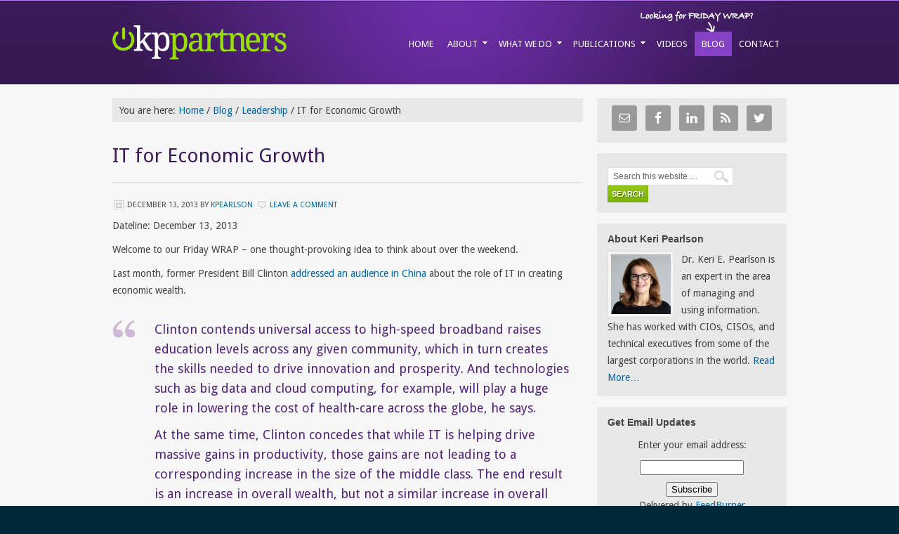

--- FILE ---
content_type: text/html; charset=UTF-8
request_url: http://kppartners.com/it-for-economic-growth/
body_size: 12373
content:
<!DOCTYPE html PUBLIC "-//W3C//DTD XHTML 1.0 Transitional//EN" "http://www.w3.org/TR/xhtml1/DTD/xhtml1-transitional.dtd">
<html xmlns="http://www.w3.org/1999/xhtml" lang="en-US" xml:lang="en-US">
<head profile="http://gmpg.org/xfn/11">
<meta http-equiv="Content-Type" content="text/html; charset=UTF-8" />
			<meta name="robots" content="noodp,noydir" />
		<title>IT for Economic Growth</title>
<meta name='robots' content='max-image-preview:large' />

		<style type="text/css">
			#genesis-slider, #slides, .genesis-slider-wrap { height: 260px; width: 500px; }
			.slide-excerpt { width: 500px; }
			.slide-excerpt { bottom: 0; }
			.slide-excerpt { right: 0; }
			div.slider-next, div.slider-previous { top: 100px; }
		</style><link rel="alternate" type="application/rss+xml" title="KP Partners &raquo; Feed" href="http://kppartners.com/feed/" />
<link rel="alternate" type="application/rss+xml" title="KP Partners &raquo; Comments Feed" href="http://kppartners.com/comments/feed/" />
<link rel="alternate" type="application/rss+xml" title="KP Partners &raquo; IT for Economic Growth Comments Feed" href="http://kppartners.com/it-for-economic-growth/feed/" />
<link rel="alternate" title="oEmbed (JSON)" type="application/json+oembed" href="http://kppartners.com/wp-json/oembed/1.0/embed?url=http%3A%2F%2Fkppartners.com%2Fit-for-economic-growth%2F" />
<link rel="alternate" title="oEmbed (XML)" type="text/xml+oembed" href="http://kppartners.com/wp-json/oembed/1.0/embed?url=http%3A%2F%2Fkppartners.com%2Fit-for-economic-growth%2F&#038;format=xml" />
<link rel="canonical" href="http://kppartners.com/it-for-economic-growth/" />
<style id='wp-img-auto-sizes-contain-inline-css' type='text/css'>
img:is([sizes=auto i],[sizes^="auto," i]){contain-intrinsic-size:3000px 1500px}
/*# sourceURL=wp-img-auto-sizes-contain-inline-css */
</style>
<link rel='stylesheet' id='metric-child-theme-css' href='http://kppartners.com/wordpress/wp-content/themes/metric/style.css?ver=1.0.1' type='text/css' media='all' />
<style id='wp-emoji-styles-inline-css' type='text/css'>

	img.wp-smiley, img.emoji {
		display: inline !important;
		border: none !important;
		box-shadow: none !important;
		height: 1em !important;
		width: 1em !important;
		margin: 0 0.07em !important;
		vertical-align: -0.1em !important;
		background: none !important;
		padding: 0 !important;
	}
/*# sourceURL=wp-emoji-styles-inline-css */
</style>
<style id='wp-block-library-inline-css' type='text/css'>
:root{--wp-block-synced-color:#7a00df;--wp-block-synced-color--rgb:122,0,223;--wp-bound-block-color:var(--wp-block-synced-color);--wp-editor-canvas-background:#ddd;--wp-admin-theme-color:#007cba;--wp-admin-theme-color--rgb:0,124,186;--wp-admin-theme-color-darker-10:#006ba1;--wp-admin-theme-color-darker-10--rgb:0,107,160.5;--wp-admin-theme-color-darker-20:#005a87;--wp-admin-theme-color-darker-20--rgb:0,90,135;--wp-admin-border-width-focus:2px}@media (min-resolution:192dpi){:root{--wp-admin-border-width-focus:1.5px}}.wp-element-button{cursor:pointer}:root .has-very-light-gray-background-color{background-color:#eee}:root .has-very-dark-gray-background-color{background-color:#313131}:root .has-very-light-gray-color{color:#eee}:root .has-very-dark-gray-color{color:#313131}:root .has-vivid-green-cyan-to-vivid-cyan-blue-gradient-background{background:linear-gradient(135deg,#00d084,#0693e3)}:root .has-purple-crush-gradient-background{background:linear-gradient(135deg,#34e2e4,#4721fb 50%,#ab1dfe)}:root .has-hazy-dawn-gradient-background{background:linear-gradient(135deg,#faaca8,#dad0ec)}:root .has-subdued-olive-gradient-background{background:linear-gradient(135deg,#fafae1,#67a671)}:root .has-atomic-cream-gradient-background{background:linear-gradient(135deg,#fdd79a,#004a59)}:root .has-nightshade-gradient-background{background:linear-gradient(135deg,#330968,#31cdcf)}:root .has-midnight-gradient-background{background:linear-gradient(135deg,#020381,#2874fc)}:root{--wp--preset--font-size--normal:16px;--wp--preset--font-size--huge:42px}.has-regular-font-size{font-size:1em}.has-larger-font-size{font-size:2.625em}.has-normal-font-size{font-size:var(--wp--preset--font-size--normal)}.has-huge-font-size{font-size:var(--wp--preset--font-size--huge)}.has-text-align-center{text-align:center}.has-text-align-left{text-align:left}.has-text-align-right{text-align:right}.has-fit-text{white-space:nowrap!important}#end-resizable-editor-section{display:none}.aligncenter{clear:both}.items-justified-left{justify-content:flex-start}.items-justified-center{justify-content:center}.items-justified-right{justify-content:flex-end}.items-justified-space-between{justify-content:space-between}.screen-reader-text{border:0;clip-path:inset(50%);height:1px;margin:-1px;overflow:hidden;padding:0;position:absolute;width:1px;word-wrap:normal!important}.screen-reader-text:focus{background-color:#ddd;clip-path:none;color:#444;display:block;font-size:1em;height:auto;left:5px;line-height:normal;padding:15px 23px 14px;text-decoration:none;top:5px;width:auto;z-index:100000}html :where(.has-border-color){border-style:solid}html :where([style*=border-top-color]){border-top-style:solid}html :where([style*=border-right-color]){border-right-style:solid}html :where([style*=border-bottom-color]){border-bottom-style:solid}html :where([style*=border-left-color]){border-left-style:solid}html :where([style*=border-width]){border-style:solid}html :where([style*=border-top-width]){border-top-style:solid}html :where([style*=border-right-width]){border-right-style:solid}html :where([style*=border-bottom-width]){border-bottom-style:solid}html :where([style*=border-left-width]){border-left-style:solid}html :where(img[class*=wp-image-]){height:auto;max-width:100%}:where(figure){margin:0 0 1em}html :where(.is-position-sticky){--wp-admin--admin-bar--position-offset:var(--wp-admin--admin-bar--height,0px)}@media screen and (max-width:600px){html :where(.is-position-sticky){--wp-admin--admin-bar--position-offset:0px}}

/*# sourceURL=wp-block-library-inline-css */
</style><style id='global-styles-inline-css' type='text/css'>
:root{--wp--preset--aspect-ratio--square: 1;--wp--preset--aspect-ratio--4-3: 4/3;--wp--preset--aspect-ratio--3-4: 3/4;--wp--preset--aspect-ratio--3-2: 3/2;--wp--preset--aspect-ratio--2-3: 2/3;--wp--preset--aspect-ratio--16-9: 16/9;--wp--preset--aspect-ratio--9-16: 9/16;--wp--preset--color--black: #000000;--wp--preset--color--cyan-bluish-gray: #abb8c3;--wp--preset--color--white: #ffffff;--wp--preset--color--pale-pink: #f78da7;--wp--preset--color--vivid-red: #cf2e2e;--wp--preset--color--luminous-vivid-orange: #ff6900;--wp--preset--color--luminous-vivid-amber: #fcb900;--wp--preset--color--light-green-cyan: #7bdcb5;--wp--preset--color--vivid-green-cyan: #00d084;--wp--preset--color--pale-cyan-blue: #8ed1fc;--wp--preset--color--vivid-cyan-blue: #0693e3;--wp--preset--color--vivid-purple: #9b51e0;--wp--preset--gradient--vivid-cyan-blue-to-vivid-purple: linear-gradient(135deg,rgb(6,147,227) 0%,rgb(155,81,224) 100%);--wp--preset--gradient--light-green-cyan-to-vivid-green-cyan: linear-gradient(135deg,rgb(122,220,180) 0%,rgb(0,208,130) 100%);--wp--preset--gradient--luminous-vivid-amber-to-luminous-vivid-orange: linear-gradient(135deg,rgb(252,185,0) 0%,rgb(255,105,0) 100%);--wp--preset--gradient--luminous-vivid-orange-to-vivid-red: linear-gradient(135deg,rgb(255,105,0) 0%,rgb(207,46,46) 100%);--wp--preset--gradient--very-light-gray-to-cyan-bluish-gray: linear-gradient(135deg,rgb(238,238,238) 0%,rgb(169,184,195) 100%);--wp--preset--gradient--cool-to-warm-spectrum: linear-gradient(135deg,rgb(74,234,220) 0%,rgb(151,120,209) 20%,rgb(207,42,186) 40%,rgb(238,44,130) 60%,rgb(251,105,98) 80%,rgb(254,248,76) 100%);--wp--preset--gradient--blush-light-purple: linear-gradient(135deg,rgb(255,206,236) 0%,rgb(152,150,240) 100%);--wp--preset--gradient--blush-bordeaux: linear-gradient(135deg,rgb(254,205,165) 0%,rgb(254,45,45) 50%,rgb(107,0,62) 100%);--wp--preset--gradient--luminous-dusk: linear-gradient(135deg,rgb(255,203,112) 0%,rgb(199,81,192) 50%,rgb(65,88,208) 100%);--wp--preset--gradient--pale-ocean: linear-gradient(135deg,rgb(255,245,203) 0%,rgb(182,227,212) 50%,rgb(51,167,181) 100%);--wp--preset--gradient--electric-grass: linear-gradient(135deg,rgb(202,248,128) 0%,rgb(113,206,126) 100%);--wp--preset--gradient--midnight: linear-gradient(135deg,rgb(2,3,129) 0%,rgb(40,116,252) 100%);--wp--preset--font-size--small: 13px;--wp--preset--font-size--medium: 20px;--wp--preset--font-size--large: 36px;--wp--preset--font-size--x-large: 42px;--wp--preset--spacing--20: 0.44rem;--wp--preset--spacing--30: 0.67rem;--wp--preset--spacing--40: 1rem;--wp--preset--spacing--50: 1.5rem;--wp--preset--spacing--60: 2.25rem;--wp--preset--spacing--70: 3.38rem;--wp--preset--spacing--80: 5.06rem;--wp--preset--shadow--natural: 6px 6px 9px rgba(0, 0, 0, 0.2);--wp--preset--shadow--deep: 12px 12px 50px rgba(0, 0, 0, 0.4);--wp--preset--shadow--sharp: 6px 6px 0px rgba(0, 0, 0, 0.2);--wp--preset--shadow--outlined: 6px 6px 0px -3px rgb(255, 255, 255), 6px 6px rgb(0, 0, 0);--wp--preset--shadow--crisp: 6px 6px 0px rgb(0, 0, 0);}:where(.is-layout-flex){gap: 0.5em;}:where(.is-layout-grid){gap: 0.5em;}body .is-layout-flex{display: flex;}.is-layout-flex{flex-wrap: wrap;align-items: center;}.is-layout-flex > :is(*, div){margin: 0;}body .is-layout-grid{display: grid;}.is-layout-grid > :is(*, div){margin: 0;}:where(.wp-block-columns.is-layout-flex){gap: 2em;}:where(.wp-block-columns.is-layout-grid){gap: 2em;}:where(.wp-block-post-template.is-layout-flex){gap: 1.25em;}:where(.wp-block-post-template.is-layout-grid){gap: 1.25em;}.has-black-color{color: var(--wp--preset--color--black) !important;}.has-cyan-bluish-gray-color{color: var(--wp--preset--color--cyan-bluish-gray) !important;}.has-white-color{color: var(--wp--preset--color--white) !important;}.has-pale-pink-color{color: var(--wp--preset--color--pale-pink) !important;}.has-vivid-red-color{color: var(--wp--preset--color--vivid-red) !important;}.has-luminous-vivid-orange-color{color: var(--wp--preset--color--luminous-vivid-orange) !important;}.has-luminous-vivid-amber-color{color: var(--wp--preset--color--luminous-vivid-amber) !important;}.has-light-green-cyan-color{color: var(--wp--preset--color--light-green-cyan) !important;}.has-vivid-green-cyan-color{color: var(--wp--preset--color--vivid-green-cyan) !important;}.has-pale-cyan-blue-color{color: var(--wp--preset--color--pale-cyan-blue) !important;}.has-vivid-cyan-blue-color{color: var(--wp--preset--color--vivid-cyan-blue) !important;}.has-vivid-purple-color{color: var(--wp--preset--color--vivid-purple) !important;}.has-black-background-color{background-color: var(--wp--preset--color--black) !important;}.has-cyan-bluish-gray-background-color{background-color: var(--wp--preset--color--cyan-bluish-gray) !important;}.has-white-background-color{background-color: var(--wp--preset--color--white) !important;}.has-pale-pink-background-color{background-color: var(--wp--preset--color--pale-pink) !important;}.has-vivid-red-background-color{background-color: var(--wp--preset--color--vivid-red) !important;}.has-luminous-vivid-orange-background-color{background-color: var(--wp--preset--color--luminous-vivid-orange) !important;}.has-luminous-vivid-amber-background-color{background-color: var(--wp--preset--color--luminous-vivid-amber) !important;}.has-light-green-cyan-background-color{background-color: var(--wp--preset--color--light-green-cyan) !important;}.has-vivid-green-cyan-background-color{background-color: var(--wp--preset--color--vivid-green-cyan) !important;}.has-pale-cyan-blue-background-color{background-color: var(--wp--preset--color--pale-cyan-blue) !important;}.has-vivid-cyan-blue-background-color{background-color: var(--wp--preset--color--vivid-cyan-blue) !important;}.has-vivid-purple-background-color{background-color: var(--wp--preset--color--vivid-purple) !important;}.has-black-border-color{border-color: var(--wp--preset--color--black) !important;}.has-cyan-bluish-gray-border-color{border-color: var(--wp--preset--color--cyan-bluish-gray) !important;}.has-white-border-color{border-color: var(--wp--preset--color--white) !important;}.has-pale-pink-border-color{border-color: var(--wp--preset--color--pale-pink) !important;}.has-vivid-red-border-color{border-color: var(--wp--preset--color--vivid-red) !important;}.has-luminous-vivid-orange-border-color{border-color: var(--wp--preset--color--luminous-vivid-orange) !important;}.has-luminous-vivid-amber-border-color{border-color: var(--wp--preset--color--luminous-vivid-amber) !important;}.has-light-green-cyan-border-color{border-color: var(--wp--preset--color--light-green-cyan) !important;}.has-vivid-green-cyan-border-color{border-color: var(--wp--preset--color--vivid-green-cyan) !important;}.has-pale-cyan-blue-border-color{border-color: var(--wp--preset--color--pale-cyan-blue) !important;}.has-vivid-cyan-blue-border-color{border-color: var(--wp--preset--color--vivid-cyan-blue) !important;}.has-vivid-purple-border-color{border-color: var(--wp--preset--color--vivid-purple) !important;}.has-vivid-cyan-blue-to-vivid-purple-gradient-background{background: var(--wp--preset--gradient--vivid-cyan-blue-to-vivid-purple) !important;}.has-light-green-cyan-to-vivid-green-cyan-gradient-background{background: var(--wp--preset--gradient--light-green-cyan-to-vivid-green-cyan) !important;}.has-luminous-vivid-amber-to-luminous-vivid-orange-gradient-background{background: var(--wp--preset--gradient--luminous-vivid-amber-to-luminous-vivid-orange) !important;}.has-luminous-vivid-orange-to-vivid-red-gradient-background{background: var(--wp--preset--gradient--luminous-vivid-orange-to-vivid-red) !important;}.has-very-light-gray-to-cyan-bluish-gray-gradient-background{background: var(--wp--preset--gradient--very-light-gray-to-cyan-bluish-gray) !important;}.has-cool-to-warm-spectrum-gradient-background{background: var(--wp--preset--gradient--cool-to-warm-spectrum) !important;}.has-blush-light-purple-gradient-background{background: var(--wp--preset--gradient--blush-light-purple) !important;}.has-blush-bordeaux-gradient-background{background: var(--wp--preset--gradient--blush-bordeaux) !important;}.has-luminous-dusk-gradient-background{background: var(--wp--preset--gradient--luminous-dusk) !important;}.has-pale-ocean-gradient-background{background: var(--wp--preset--gradient--pale-ocean) !important;}.has-electric-grass-gradient-background{background: var(--wp--preset--gradient--electric-grass) !important;}.has-midnight-gradient-background{background: var(--wp--preset--gradient--midnight) !important;}.has-small-font-size{font-size: var(--wp--preset--font-size--small) !important;}.has-medium-font-size{font-size: var(--wp--preset--font-size--medium) !important;}.has-large-font-size{font-size: var(--wp--preset--font-size--large) !important;}.has-x-large-font-size{font-size: var(--wp--preset--font-size--x-large) !important;}
/*# sourceURL=global-styles-inline-css */
</style>

<style id='classic-theme-styles-inline-css' type='text/css'>
/*! This file is auto-generated */
.wp-block-button__link{color:#fff;background-color:#32373c;border-radius:9999px;box-shadow:none;text-decoration:none;padding:calc(.667em + 2px) calc(1.333em + 2px);font-size:1.125em}.wp-block-file__button{background:#32373c;color:#fff;text-decoration:none}
/*# sourceURL=/wp-includes/css/classic-themes.min.css */
</style>
<link rel='stylesheet' id='simple-social-icons-font-css' href='http://kppartners.com/wordpress/wp-content/plugins/simple-social-icons/css/style.css?ver=3.0.2' type='text/css' media='all' />
<link rel='stylesheet' id='slider_styles-css' href='http://kppartners.com/wordpress/wp-content/plugins/genesis-slider/style.css?ver=0.9.6' type='text/css' media='all' />
<script type="text/javascript" src="http://kppartners.com/wordpress/wp-includes/js/jquery/jquery.min.js?ver=3.7.1" id="jquery-core-js"></script>
<script type="text/javascript" src="http://kppartners.com/wordpress/wp-includes/js/jquery/jquery-migrate.min.js?ver=3.4.1" id="jquery-migrate-js"></script>
<link rel="https://api.w.org/" href="http://kppartners.com/wp-json/" /><link rel="alternate" title="JSON" type="application/json" href="http://kppartners.com/wp-json/wp/v2/posts/630" /><link rel="EditURI" type="application/rsd+xml" title="RSD" href="http://kppartners.com/wordpress/xmlrpc.php?rsd" />
<script type="text/javascript">
(function(url){
	if(/(?:Chrome\/26\.0\.1410\.63 Safari\/537\.31|WordfenceTestMonBot)/.test(navigator.userAgent)){ return; }
	var addEvent = function(evt, handler) {
		if (window.addEventListener) {
			document.addEventListener(evt, handler, false);
		} else if (window.attachEvent) {
			document.attachEvent('on' + evt, handler);
		}
	};
	var removeEvent = function(evt, handler) {
		if (window.removeEventListener) {
			document.removeEventListener(evt, handler, false);
		} else if (window.detachEvent) {
			document.detachEvent('on' + evt, handler);
		}
	};
	var evts = 'contextmenu dblclick drag dragend dragenter dragleave dragover dragstart drop keydown keypress keyup mousedown mousemove mouseout mouseover mouseup mousewheel scroll'.split(' ');
	var logHuman = function() {
		if (window.wfLogHumanRan) { return; }
		window.wfLogHumanRan = true;
		var wfscr = document.createElement('script');
		wfscr.type = 'text/javascript';
		wfscr.async = true;
		wfscr.src = url + '&r=' + Math.random();
		(document.getElementsByTagName('head')[0]||document.getElementsByTagName('body')[0]).appendChild(wfscr);
		for (var i = 0; i < evts.length; i++) {
			removeEvent(evts[i], logHuman);
		}
	};
	for (var i = 0; i < evts.length; i++) {
		addEvent(evts[i], logHuman);
	}
})('//kppartners.com/?wordfence_lh=1&hid=46DC482EB146D3E646C4DE6FA268243C');
</script><link rel="icon" href="http://kppartners.com/wordpress/wp-content/themes/metric/images/favicon.ico" />
<link rel="pingback" href="http://kppartners.com/wordpress/xmlrpc.php" />
<link href='http://fonts.googleapis.com/css?family=Droid+Sans:400,700' rel='stylesheet' type='text/css'></head>
<body class="wp-singular post-template-default single single-post postid-630 single-format-standard wp-theme-genesis wp-child-theme-metric header-image content-sidebar"><div id="wrap"><div id="header"><div class="wrap"><div id="title-area"><p id="title"><a href="http://kppartners.com/">KP Partners</a></p><p id="description">Accelerating IT Leadership</p></div><div class="widget-area header-widget-area"><div id="nav_menu-2" class="widget widget_nav_menu"><div class="widget-wrap"><div class="menu-main-navigation-container"><ul id="menu-main-navigation" class="menu genesis-nav-menu js-superfish"><li id="menu-item-276" class="menu-item menu-item-type-custom menu-item-object-custom menu-item-home menu-item-276"><a href="http://kppartners.com"><span itemprop="name">Home</span></a></li>
<li id="menu-item-290" class="menu-item menu-item-type-post_type menu-item-object-page menu-item-has-children menu-item-290"><a href="http://kppartners.com/about/"><span itemprop="name">About</span></a>
<ul class="sub-menu">
	<li id="menu-item-345" class="menu-item menu-item-type-post_type menu-item-object-page menu-item-345"><a href="http://kppartners.com/about/"><span itemprop="name">About KP Partners</span></a></li>
	<li id="menu-item-343" class="menu-item menu-item-type-post_type menu-item-object-page menu-item-has-children menu-item-343"><a href="http://kppartners.com/about/partners/"><span itemprop="name">Meet the People</span></a>
	<ul class="sub-menu">
		<li id="menu-item-372" class="menu-item menu-item-type-post_type menu-item-object-page menu-item-372"><a href="http://kppartners.com/about/partners/keri-pearlson/"><span itemprop="name">Keri Pearlson</span></a></li>
		<li id="menu-item-391" class="menu-item menu-item-type-post_type menu-item-object-page menu-item-391"><a href="http://kppartners.com/about/partners/nick-vitalari/"><span itemprop="name">Nick Vitalari</span></a></li>
		<li id="menu-item-369" class="menu-item menu-item-type-post_type menu-item-object-page menu-item-369"><a href="http://kppartners.com/about/partners/hank-leingang/"><span itemprop="name">Hank Leingang</span></a></li>
		<li id="menu-item-376" class="menu-item menu-item-type-post_type menu-item-object-page menu-item-376"><a href="http://kppartners.com/about/partners/jim-mcgee/"><span itemprop="name">Jim McGee</span></a></li>
		<li id="menu-item-381" class="menu-item menu-item-type-post_type menu-item-object-page menu-item-381"><a href="http://kppartners.com/about/partners/joe-hunter/"><span itemprop="name">Joe Hunter</span></a></li>
		<li id="menu-item-385" class="menu-item menu-item-type-post_type menu-item-object-page menu-item-385"><a href="http://kppartners.com/about/partners/laura-morgan-roberts/"><span itemprop="name">Laura Morgan Roberts</span></a></li>
	</ul>
</li>
	<li id="menu-item-344" class="menu-item menu-item-type-post_type menu-item-object-page menu-item-344"><a href="http://kppartners.com/about/testimonials/"><span itemprop="name">Testimonials</span></a></li>
</ul>
</li>
<li id="menu-item-289" class="menu-item menu-item-type-post_type menu-item-object-page menu-item-has-children menu-item-289"><a href="http://kppartners.com/what-we-do/"><span itemprop="name">What We Do</span></a>
<ul class="sub-menu">
	<li id="menu-item-402" class="menu-item menu-item-type-post_type menu-item-object-page menu-item-402"><a href="http://kppartners.com/what-we-do/it-strategy-advisory-services/"><span itemprop="name">IT Strategy Advisory Services</span></a></li>
	<li id="menu-item-354" class="menu-item menu-item-type-post_type menu-item-object-page menu-item-354"><a href="http://kppartners.com/what-we-do/it-organization-advisory-services/"><span itemprop="name">IT Organization Advisory Services</span></a></li>
	<li id="menu-item-352" class="menu-item menu-item-type-post_type menu-item-object-page menu-item-352"><a href="http://kppartners.com/what-we-do/it-leadership-development-services/"><span itemprop="name">IT Leadership Development Services</span></a></li>
</ul>
</li>
<li id="menu-item-491" class="menu-item menu-item-type-post_type menu-item-object-page menu-item-has-children menu-item-491"><a href="http://kppartners.com/books/"><span itemprop="name">Publications</span></a>
<ul class="sub-menu">
	<li id="menu-item-360" class="menu-item menu-item-type-post_type menu-item-object-page menu-item-360"><a href="http://kppartners.com/books/"><span itemprop="name">Books</span></a></li>
	<li id="menu-item-359" class="menu-item menu-item-type-post_type menu-item-object-page menu-item-359"><a href="http://kppartners.com/case-studies/"><span itemprop="name">Case Studies</span></a></li>
</ul>
</li>
<li id="menu-item-287" class="menu-item menu-item-type-post_type menu-item-object-page menu-item-287"><a href="http://kppartners.com/videos/"><span itemprop="name">Videos</span></a></li>
<li id="menu-item-557" class="menu-item menu-item-type-taxonomy menu-item-object-category current-post-ancestor menu-item-557"><a href="http://kppartners.com/category/blog/"><span itemprop="name">Blog</span></a></li>
<li id="menu-item-294" class="menu-item menu-item-type-post_type menu-item-object-page menu-item-294"><a href="http://kppartners.com/contact/"><span itemprop="name">Contact</span></a></li>
</ul></div></div></div>
</div></div></div><div id="inner"><div id="content-sidebar-wrap"><div id="content" class="hfeed"><div class="breadcrumb">You are here: <a href="http://kppartners.com/"><span class="breadcrumb-link-text-wrap" itemprop="name">Home</span></a> <span aria-label="breadcrumb separator">/</span> <a href="http://kppartners.com/category/blog/"><span class="breadcrumb-link-text-wrap" itemprop="name">Blog</span></a> <span aria-label="breadcrumb separator">/</span> <a href="http://kppartners.com/category/blog/leadership-2/"><span class="breadcrumb-link-text-wrap" itemprop="name">Leadership</span></a> <span aria-label="breadcrumb separator">/</span> IT for Economic Growth</div><div class="post-630 post type-post status-publish format-standard hentry category-leadership-2 tag-bill-clinton tag-cio tag-global-economic-growth entry"><h1 class="entry-title">IT for Economic Growth</h1>
<div class="post-info"><span class="date published time" title="2013-12-13T09:15:23-05:00">December 13, 2013</span>  by <span class="author vcard"><span class="fn"><a href="http://kppartners.com/author/kpearlson/" rel="author">kpearlson</a></span></span> <span class="post-comments"><a href="http://kppartners.com/it-for-economic-growth/#respond">Leave a Comment</a></span> </div><div class="entry-content"><p>Dateline: December 13, 2013</p>
<p>Welcome to our Friday WRAP – one thought-provoking idea to think about over the weekend.</p>
<p>Last month, former President Bill Clinton <a href="http://www.cioinsight.com/it-news-trends/bill-clinton-discusses-it-as-key-driver-of-growth.html" target="_blank">addressed an audience in China</a> about the role of IT in creating economic wealth.</p>
<blockquote><p>Clinton contends universal access to high-speed broadband raises education levels across any given community, which in turn creates the skills needed to drive innovation and prosperity. And technologies such as big data and cloud computing, for example, will play a huge role in lowering the cost of health-care across the globe, he says.</p>
<p>At the same time, Clinton concedes that while IT is helping drive massive gains in productivity, those gains are not leading to a corresponding increase in the size of the middle class. The end result is an increase in overall wealth, but not a similar increase in overall employment.</p>
<p>Clinton expects a new generation of digital Millennials to help solve today’s issues by increasingly cooperating across national, ethnic and religious boundaries and to also drive the next wave of economic growth. Clinton argues that ubiquitous access to high-speed network bandwidth will provide the foundation for ultimately evening out the distribution of wealth across the globe.</p></blockquote>
<p><em>Is investment in IT the foundation needed for global economic growth?  How does your organization contribute to the next wave of economic growth across the globe?</em></p>
<p>That&#8217;s a WRAP! Have a nice weekend.</p>
<!--<rdf:RDF xmlns:rdf="http://www.w3.org/1999/02/22-rdf-syntax-ns#"
			xmlns:dc="http://purl.org/dc/elements/1.1/"
			xmlns:trackback="http://madskills.com/public/xml/rss/module/trackback/">
		<rdf:Description rdf:about="http://kppartners.com/it-for-economic-growth/"
    dc:identifier="http://kppartners.com/it-for-economic-growth/"
    dc:title="IT for Economic Growth"
    trackback:ping="http://kppartners.com/it-for-economic-growth/trackback/" />
</rdf:RDF>-->
</div><div class="post-meta"><span class="categories">Filed Under: <a href="http://kppartners.com/category/blog/leadership-2/" rel="category tag">Leadership</a></span> <span class="tags">Tagged With: <a href="http://kppartners.com/tag/bill-clinton/" rel="tag">Bill Clinton</a>, <a href="http://kppartners.com/tag/cio/" rel="tag">CIO</a>, <a href="http://kppartners.com/tag/global-economic-growth/" rel="tag">Global economic growth</a></span></div></div>	<div id="respond" class="comment-respond">
		<h3 id="reply-title" class="comment-reply-title">Speak Your Mind <small><a rel="nofollow" id="cancel-comment-reply-link" href="/it-for-economic-growth/#respond" style="display:none;">Cancel reply</a></small></h3><form action="http://kppartners.com/wordpress/wp-comments-post.php" method="post" id="commentform" class="comment-form"><p class="comment-form-comment"><textarea id="comment" name="comment" cols="45" rows="8" tabindex="4" aria-required="true"></textarea></p><p class="comment-form-author"><input id="author" name="author" type="text" value="" size="30" tabindex="1" aria-required="true" /><label for="author">Name</label> <span class="required">*</span></p>
<p class="comment-form-email"><input id="email" name="email" type="text" value="" size="30" tabindex="2" aria-required="true" /><label for="email">Email</label> <span class="required">*</span></p>
<p class="comment-form-url"><input id="url" name="url" type="text" value="" size="30" tabindex="3" /><label for="url">Website</label></p>
<p class="form-submit"><input name="submit" type="submit" id="submit" class="submit" value="Post Comment" /> <input type='hidden' name='comment_post_ID' value='630' id='comment_post_ID' />
<input type='hidden' name='comment_parent' id='comment_parent' value='0' />
</p><p style="display: none;"><input type="hidden" id="akismet_comment_nonce" name="akismet_comment_nonce" value="4a6822f8d1" /></p><p style="display: none !important;"><label>&#916;<textarea name="ak_hp_textarea" cols="45" rows="8" maxlength="100"></textarea></label><input type="hidden" id="ak_js_1" name="ak_js" value="53"/><script>document.getElementById( "ak_js_1" ).setAttribute( "value", ( new Date() ).getTime() );</script></p></form>	</div><!-- #respond -->
	</div><div id="sidebar" class="sidebar widget-area"><div id="simple-social-icons-2" class="widget simple-social-icons"><div class="widget-wrap"><ul class="alignleft"><li class="ssi-email"><a href="mailto:kpearlson@kppartners.com" ><svg role="img" class="social-email" aria-labelledby="social-email-2"><title id="social-email-2">Email</title><use xlink:href="http://kppartners.com/wordpress/wp-content/plugins/simple-social-icons/symbol-defs.svg#social-email"></use></svg></a></li><li class="ssi-facebook"><a href="http://www.facebook.com/pages/KP-Partners/115836605099429" ><svg role="img" class="social-facebook" aria-labelledby="social-facebook-2"><title id="social-facebook-2">Facebook</title><use xlink:href="http://kppartners.com/wordpress/wp-content/plugins/simple-social-icons/symbol-defs.svg#social-facebook"></use></svg></a></li><li class="ssi-linkedin"><a href="http://www.linkedin.com/in/kpearlson" ><svg role="img" class="social-linkedin" aria-labelledby="social-linkedin-2"><title id="social-linkedin-2">LinkedIn</title><use xlink:href="http://kppartners.com/wordpress/wp-content/plugins/simple-social-icons/symbol-defs.svg#social-linkedin"></use></svg></a></li><li class="ssi-rss"><a href="http://feeds.feedburner.com/kppartners" ><svg role="img" class="social-rss" aria-labelledby="social-rss-2"><title id="social-rss-2">RSS</title><use xlink:href="http://kppartners.com/wordpress/wp-content/plugins/simple-social-icons/symbol-defs.svg#social-rss"></use></svg></a></li><li class="ssi-twitter"><a href="http://twitter.com/KPPartners" ><svg role="img" class="social-twitter" aria-labelledby="social-twitter-2"><title id="social-twitter-2">Twitter</title><use xlink:href="http://kppartners.com/wordpress/wp-content/plugins/simple-social-icons/symbol-defs.svg#social-twitter"></use></svg></a></li></ul></div></div>
<div id="search-3" class="widget widget_search"><div class="widget-wrap"><form method="get" class="searchform search-form" action="http://kppartners.com/" role="search" ><input type="text" value="Search this website &#x02026;" name="s" class="s search-input" onfocus="if ('Search this website &#x2026;' === this.value) {this.value = '';}" onblur="if ('' === this.value) {this.value = 'Search this website &#x2026;';}" /><input type="submit" class="searchsubmit search-submit" value="Search" /></form></div></div>
<div id="user-profile-2" class="widget user-profile"><div class="widget-wrap"><h4 class="widget-title widgettitle">About Keri Pearlson</h4>
<p><span class="alignleft"><img alt='' src='https://secure.gravatar.com/avatar/2ee6be2ca4c0209fcc0856dd2f0b4e312cce5a54a21520c4e95ce9428570fcb6?s=85&#038;d=mm&#038;r=g' srcset='https://secure.gravatar.com/avatar/2ee6be2ca4c0209fcc0856dd2f0b4e312cce5a54a21520c4e95ce9428570fcb6?s=170&#038;d=mm&#038;r=g 2x' class='avatar avatar-85 photo' height='85' width='85' loading='lazy' decoding='async'/></span>Dr. Keri E. Pearlson is an expert in the area of managing and using information. She has worked with CIOs, CISOs, and technical executives from some of the largest corporations in the world. <a class="pagelink" href="http://kppartners.com/about/partners/keri-pearlson/">Read More…</a></p>
</div></div>
<div id="text-11" class="widget widget_text"><div class="widget-wrap"><h4 class="widget-title widgettitle">Get Email Updates</h4>
			<div class="textwidget"><form style="border:0px solid #ccc;padding:3px;text-align:center;" action="http://feedburner.google.com/fb/a/mailverify" method="post" target="popupwindow" onsubmit="window.open('http://feedburner.google.com/fb/a/mailverify?uri=kppartners', 'popupwindow', 'scrollbars=yes,width=550,height=520');return true"><p>Enter your email address:</p><p><input type="text" style="width:140px" name="email"/></p><input type="hidden" value="kppartners" name="uri"/><input type="hidden" name="loc" value="en_US"/><input type="submit" value="Subscribe" /><p>Delivered by <a href="http://feedburner.google.com" target="_blank">FeedBurner</a></p></form></div>
		</div></div>

		<div id="recent-posts-3" class="widget widget_recent_entries"><div class="widget-wrap">
		<h4 class="widget-title widgettitle">Recent Posts</h4>

		<ul>
											<li>
					<a href="http://kppartners.com/security-safeguard-expectations-from-our-vendors/">Security Safeguard Expectations from our Vendors</a>
									</li>
											<li>
					<a href="http://kppartners.com/cybersecurity-insider-threats-from-contingent-workers/">Cybersecurity Insider Threats From Contingent Workers</a>
									</li>
											<li>
					<a href="http://kppartners.com/cybersecurity-tech-accord-new-thinking-about-increasing-resiliance/">CyberSecurity Tech Accord: New Thinking About Increasing Resiliance</a>
									</li>
											<li>
					<a href="http://kppartners.com/individuals-need-to-by-cyber-secure-too/">Individuals Need to by Cyber Secure Too</a>
									</li>
											<li>
					<a href="http://kppartners.com/increasing-cybersecurity-requires-organizations-to-collaborate/">Increasing Cybersecurity Requires Organizations to Collaborate</a>
									</li>
					</ul>

		</div></div>
<div id="categories-3" class="widget widget_categories"><div class="widget-wrap"><h4 class="widget-title widgettitle">Categories</h4>
<form action="http://kppartners.com" method="get"><label class="screen-reader-text" for="cat">Categories</label><select  name='cat' id='cat' class='postform'>
	<option value='-1'>Select Category</option>
	<option class="level-0" value="796">AI/Machine Learning</option>
	<option class="level-0" value="164">Analytics</option>
	<option class="level-0" value="181">BI/Analytics/Big Data</option>
	<option class="level-0" value="165">Big Data</option>
	<option class="level-0" value="194">Blog</option>
	<option class="level-0" value="167">Cloud Computing</option>
	<option class="level-0" value="182">Cloud Computing/&#8217;As a Service&#8217;</option>
	<option class="level-0" value="183">Competency development</option>
	<option class="level-0" value="512">Cyber Security</option>
	<option class="level-0" value="163">Information Intelligence</option>
	<option class="level-0" value="582">Innovation</option>
	<option class="level-0" value="184">IT Leadership</option>
	<option class="level-0" value="173">IT Leadership Development</option>
	<option class="level-0" value="174">IT Organizations</option>
	<option class="level-0" value="175">IT Strategy</option>
	<option class="level-0" value="161">Leadership</option>
	<option class="level-0" value="176">Leadership Development</option>
	<option class="level-0" value="166">Mobile</option>
	<option class="level-0" value="177">Mobile/BYOD</option>
	<option class="level-0" value="168">New Business Models</option>
	<option class="level-0" value="169">Organizational Impact</option>
	<option class="level-0" value="178">Organizational Impacts of Technology</option>
	<option class="level-0" value="171">Personal Development</option>
	<option class="level-0" value="179">Personal Management</option>
	<option class="level-0" value="172">Public Speaking</option>
	<option class="level-0" value="180">Social Business/Social Media</option>
	<option class="level-0" value="162">Social Media</option>
	<option class="level-0" value="170">Technology Management</option>
	<option class="level-0" value="1">Uncategorized</option>
</select>
</form><script type="text/javascript">
/* <![CDATA[ */

( ( dropdownId ) => {
	const dropdown = document.getElementById( dropdownId );
	function onSelectChange() {
		setTimeout( () => {
			if ( 'escape' === dropdown.dataset.lastkey ) {
				return;
			}
			if ( dropdown.value && parseInt( dropdown.value ) > 0 && dropdown instanceof HTMLSelectElement ) {
				dropdown.parentElement.submit();
			}
		}, 250 );
	}
	function onKeyUp( event ) {
		if ( 'Escape' === event.key ) {
			dropdown.dataset.lastkey = 'escape';
		} else {
			delete dropdown.dataset.lastkey;
		}
	}
	function onClick() {
		delete dropdown.dataset.lastkey;
	}
	dropdown.addEventListener( 'keyup', onKeyUp );
	dropdown.addEventListener( 'click', onClick );
	dropdown.addEventListener( 'change', onSelectChange );
})( "cat" );

//# sourceURL=WP_Widget_Categories%3A%3Awidget
/* ]]> */
</script>
</div></div>
<div id="text-4" class="widget widget_text"><div class="widget-wrap">			<div class="textwidget"><a class="twitter-timeline"  href="https://twitter.com/KPPartners"  data-widget-id="377437438202761217">Tweets by @KPPartners</a>
<script>!function(d,s,id){var js,fjs=d.getElementsByTagName(s)[0],p=/^http:/.test(d.location)?'http':'https';if(!d.getElementById(id)){js=d.createElement(s);js.id=id;js.src=p+"://platform.twitter.com/widgets.js";fjs.parentNode.insertBefore(js,fjs);}}(document,"script","twitter-wjs");</script>
</div>
		</div></div>
</div></div></div><div id="footer-widgeted">
	<div class="wrap">
    	<div class="footer-widgeted-1">
        	<div id="text-2" class="widget widget_text"><div class="widget-wrap"><h4 class="widgettitle">Pages</h4>			<div class="textwidget"><ul>
<li><a href="http://kppartners.com">Home</a></li>
<li><a href="http://kppartners.com/about/">About</a></li>
<li><a href="http://kppartners.com/what-we-do/">What We Do</a></li>
<li><a href="http://kppartners.com/books/">Publications</a></li>
<li><a href="http://kppartners.com/videos/">Videos</a></li>
<li><a href="http://kppartners.com/category/blog/">Blog</a></li>
<li><a href="http://kppartners.com/contact/">Contact</a></li>
</ul></div>
		</div></div> 
   		</div><!-- end .footer-widgeted-1 -->
    	<div class="footer-widgeted-2">
        	<div id="text-10" class="widget widget_text"><div class="widget-wrap"><h4 class="widgettitle">Books</h4>			<div class="textwidget"><ul>
<li><a href="http://goo.gl/qxjcRL" target="_blank">Managing and Using Information Systems: A Strategic Approach (5th Edition)</a></li>
<li><a href="http://amzn.to/aKMTcc" target="_blank">Zero Time: Providing Instant Customer Value — Every Time, All the Time!</a></li>
</ul></div>
		</div></div> 
    	</div><!-- end .footer-widgeted-2 -->
    	<div class="footer-widgeted-3">
        	<div id="meta-3" class="widget widget_meta"><div class="widget-wrap"><h4 class="widgettitle">Meta</h4>
		<ul>
						<li><a href="http://kppartners.com/wordpress/wp-login.php">Log in</a></li>
			<li><a href="http://kppartners.com/feed/">Entries feed</a></li>
			<li><a href="http://kppartners.com/comments/feed/">Comments feed</a></li>

			<li><a href="https://wordpress.org/">WordPress.org</a></li>
		</ul>

		</div></div> 
    	</div><!-- end .footer-widgeted-3 -->
    	<div class="footer-widgeted-4">
        	<div id="text-3" class="widget widget_text"><div class="widget-wrap"><h4 class="widgettitle">Contact</h4>			<div class="textwidget">KP Partners<br />
Austin, Texas USA<br />
512-263-9039<br />
Email: kpearlson 'at' kppartners.com</div>
		</div></div> 
    	</div><!-- end .footer-widgeted-4 -->
	</div><!-- end .wrap -->
</div><!-- end #footer-widgeted --><div id="footer" class="footer"><div class="wrap"><div class="gototop"><p><a href="#wrap" rel="nofollow">Top of Page</a></p></div><div class="creds"><p>Copyright &#x000A9;&nbsp;2026 &#x000B7;  <a href="https://www.studiopress.com/">Genesis Framework</a> &#x000B7; <a href="https://wordpress.org/">WordPress</a> &#x000B7; <a href="http://kppartners.com/wordpress/wp-login.php">Log in</a></p></div></div></div></div><script type="speculationrules">
{"prefetch":[{"source":"document","where":{"and":[{"href_matches":"/*"},{"not":{"href_matches":["/wordpress/wp-*.php","/wordpress/wp-admin/*","/wordpress/wp-content/uploads/*","/wordpress/wp-content/*","/wordpress/wp-content/plugins/*","/wordpress/wp-content/themes/metric/*","/wordpress/wp-content/themes/genesis/*","/*\\?(.+)"]}},{"not":{"selector_matches":"a[rel~=\"nofollow\"]"}},{"not":{"selector_matches":".no-prefetch, .no-prefetch a"}}]},"eagerness":"conservative"}]}
</script>
<script>
  (function(i,s,o,g,r,a,m){i['GoogleAnalyticsObject']=r;i[r]=i[r]||function(){
  (i[r].q=i[r].q||[]).push(arguments)},i[r].l=1*new Date();a=s.createElement(o),
  m=s.getElementsByTagName(o)[0];a.async=1;a.src=g;m.parentNode.insertBefore(a,m)
  })(window,document,'script','//www.google-analytics.com/analytics.js','ga');

  ga('create', 'UA-47266851-1', 'kppartners.com');
  ga('send', 'pageview');

</script><script type='text/javascript'>jQuery(document).ready(function($) {$(".myController").jFlow({controller: ".jFlowControl",slideWrapper : "#jFlowSlider",slides: "#slides",selectedWrapper: "jFlowSelected",width: "500px",height: "260px",timer: 4000,duration: 800,loop: 0,effect: "fade",prev: ".slider-previous",next: ".slider-next",auto: true});});</script><style type="text/css" media="screen">#simple-social-icons-2 ul li a, #simple-social-icons-2 ul li a:hover, #simple-social-icons-2 ul li a:focus { background-color: #999999 !important; border-radius: 3px; color: #ffffff !important; border: 0px #ffffff solid !important; font-size: 18px; padding: 9px; }  #simple-social-icons-2 ul li a:hover, #simple-social-icons-2 ul li a:focus { background-color: #666666 !important; border-color: #ffffff !important; color: #ffffff !important; }  #simple-social-icons-2 ul li a:focus { outline: 1px dotted #666666 !important; }</style><script type="text/javascript" src="http://kppartners.com/wordpress/wp-includes/js/comment-reply.min.js?ver=68c48efdd9f43fb3325fa8f5496297ce" id="comment-reply-js" async="async" data-wp-strategy="async" fetchpriority="low"></script>
<script type="text/javascript" src="http://kppartners.com/wordpress/wp-includes/js/hoverIntent.min.js?ver=1.10.2" id="hoverIntent-js"></script>
<script type="text/javascript" src="http://kppartners.com/wordpress/wp-content/themes/genesis/lib/js/menu/superfish.min.js?ver=1.7.10" id="superfish-js"></script>
<script type="text/javascript" src="http://kppartners.com/wordpress/wp-content/themes/genesis/lib/js/menu/superfish.args.min.js?ver=2.10.1" id="superfish-args-js"></script>
<script type="text/javascript" src="http://kppartners.com/wordpress/wp-content/themes/genesis/lib/js/menu/superfish.compat.min.js?ver=2.10.1" id="superfish-compat-js"></script>
<script type="text/javascript" src="http://kppartners.com/wordpress/wp-content/plugins/genesis-slider/js/jflow.plus.js?ver=0.9.6" id="jflow-js"></script>
<script defer type="text/javascript" src="http://kppartners.com/wordpress/wp-content/plugins/akismet/_inc/akismet-frontend.js?ver=1681393886" id="akismet-frontend-js"></script>
<script id="wp-emoji-settings" type="application/json">
{"baseUrl":"https://s.w.org/images/core/emoji/17.0.2/72x72/","ext":".png","svgUrl":"https://s.w.org/images/core/emoji/17.0.2/svg/","svgExt":".svg","source":{"concatemoji":"http://kppartners.com/wordpress/wp-includes/js/wp-emoji-release.min.js?ver=68c48efdd9f43fb3325fa8f5496297ce"}}
</script>
<script type="module">
/* <![CDATA[ */
/*! This file is auto-generated */
const a=JSON.parse(document.getElementById("wp-emoji-settings").textContent),o=(window._wpemojiSettings=a,"wpEmojiSettingsSupports"),s=["flag","emoji"];function i(e){try{var t={supportTests:e,timestamp:(new Date).valueOf()};sessionStorage.setItem(o,JSON.stringify(t))}catch(e){}}function c(e,t,n){e.clearRect(0,0,e.canvas.width,e.canvas.height),e.fillText(t,0,0);t=new Uint32Array(e.getImageData(0,0,e.canvas.width,e.canvas.height).data);e.clearRect(0,0,e.canvas.width,e.canvas.height),e.fillText(n,0,0);const a=new Uint32Array(e.getImageData(0,0,e.canvas.width,e.canvas.height).data);return t.every((e,t)=>e===a[t])}function p(e,t){e.clearRect(0,0,e.canvas.width,e.canvas.height),e.fillText(t,0,0);var n=e.getImageData(16,16,1,1);for(let e=0;e<n.data.length;e++)if(0!==n.data[e])return!1;return!0}function u(e,t,n,a){switch(t){case"flag":return n(e,"\ud83c\udff3\ufe0f\u200d\u26a7\ufe0f","\ud83c\udff3\ufe0f\u200b\u26a7\ufe0f")?!1:!n(e,"\ud83c\udde8\ud83c\uddf6","\ud83c\udde8\u200b\ud83c\uddf6")&&!n(e,"\ud83c\udff4\udb40\udc67\udb40\udc62\udb40\udc65\udb40\udc6e\udb40\udc67\udb40\udc7f","\ud83c\udff4\u200b\udb40\udc67\u200b\udb40\udc62\u200b\udb40\udc65\u200b\udb40\udc6e\u200b\udb40\udc67\u200b\udb40\udc7f");case"emoji":return!a(e,"\ud83e\u1fac8")}return!1}function f(e,t,n,a){let r;const o=(r="undefined"!=typeof WorkerGlobalScope&&self instanceof WorkerGlobalScope?new OffscreenCanvas(300,150):document.createElement("canvas")).getContext("2d",{willReadFrequently:!0}),s=(o.textBaseline="top",o.font="600 32px Arial",{});return e.forEach(e=>{s[e]=t(o,e,n,a)}),s}function r(e){var t=document.createElement("script");t.src=e,t.defer=!0,document.head.appendChild(t)}a.supports={everything:!0,everythingExceptFlag:!0},new Promise(t=>{let n=function(){try{var e=JSON.parse(sessionStorage.getItem(o));if("object"==typeof e&&"number"==typeof e.timestamp&&(new Date).valueOf()<e.timestamp+604800&&"object"==typeof e.supportTests)return e.supportTests}catch(e){}return null}();if(!n){if("undefined"!=typeof Worker&&"undefined"!=typeof OffscreenCanvas&&"undefined"!=typeof URL&&URL.createObjectURL&&"undefined"!=typeof Blob)try{var e="postMessage("+f.toString()+"("+[JSON.stringify(s),u.toString(),c.toString(),p.toString()].join(",")+"));",a=new Blob([e],{type:"text/javascript"});const r=new Worker(URL.createObjectURL(a),{name:"wpTestEmojiSupports"});return void(r.onmessage=e=>{i(n=e.data),r.terminate(),t(n)})}catch(e){}i(n=f(s,u,c,p))}t(n)}).then(e=>{for(const n in e)a.supports[n]=e[n],a.supports.everything=a.supports.everything&&a.supports[n],"flag"!==n&&(a.supports.everythingExceptFlag=a.supports.everythingExceptFlag&&a.supports[n]);var t;a.supports.everythingExceptFlag=a.supports.everythingExceptFlag&&!a.supports.flag,a.supports.everything||((t=a.source||{}).concatemoji?r(t.concatemoji):t.wpemoji&&t.twemoji&&(r(t.twemoji),r(t.wpemoji)))});
//# sourceURL=http://kppartners.com/wordpress/wp-includes/js/wp-emoji-loader.min.js
/* ]]> */
</script>
</body></html>
